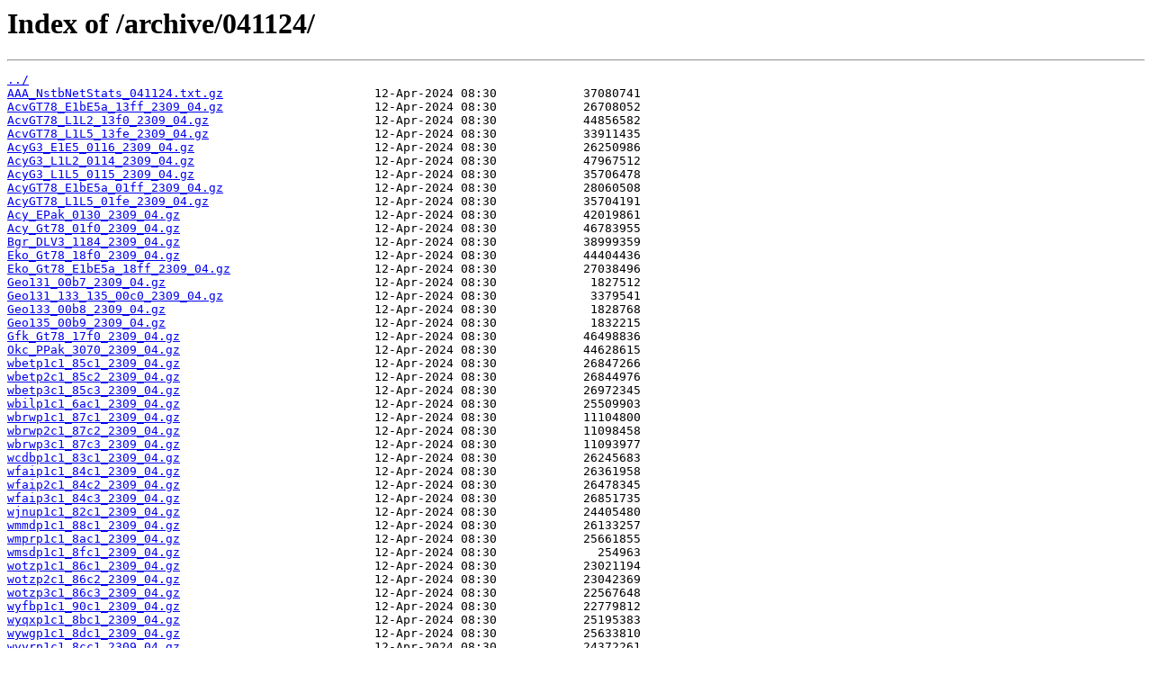

--- FILE ---
content_type: text/html
request_url: https://www.nstb.tc.faa.gov/api/archive/041124/
body_size: 3909
content:
<html>
<head><title>Index of /archive/041124/</title>
<script>(window.BOOMR_mq=window.BOOMR_mq||[]).push(["addVar",{"rua.upush":"false","rua.cpush":"true","rua.upre":"false","rua.cpre":"false","rua.uprl":"false","rua.cprl":"false","rua.cprf":"false","rua.trans":"SJ-8e68ece1-4816-4175-b759-a46b11fa62ce","rua.cook":"false","rua.ims":"false","rua.ufprl":"false","rua.cfprl":"true","rua.isuxp":"false","rua.texp":"norulematch","rua.ceh":"false","rua.ueh":"false","rua.ieh.st":"0"}]);</script>
                              <script>!function(e){var n="https://s.go-mpulse.net/boomerang/";if("False"=="True")e.BOOMR_config=e.BOOMR_config||{},e.BOOMR_config.PageParams=e.BOOMR_config.PageParams||{},e.BOOMR_config.PageParams.pci=!0,n="https://s2.go-mpulse.net/boomerang/";if(window.BOOMR_API_key="ST5B5-MQ4G9-WVVVM-8QY9Q-AY6B9",function(){function e(){if(!o){var e=document.createElement("script");e.id="boomr-scr-as",e.src=window.BOOMR.url,e.async=!0,i.parentNode.appendChild(e),o=!0}}function t(e){o=!0;var n,t,a,r,d=document,O=window;if(window.BOOMR.snippetMethod=e?"if":"i",t=function(e,n){var t=d.createElement("script");t.id=n||"boomr-if-as",t.src=window.BOOMR.url,BOOMR_lstart=(new Date).getTime(),e=e||d.body,e.appendChild(t)},!window.addEventListener&&window.attachEvent&&navigator.userAgent.match(/MSIE [67]\./))return window.BOOMR.snippetMethod="s",void t(i.parentNode,"boomr-async");a=document.createElement("IFRAME"),a.src="about:blank",a.title="",a.role="presentation",a.loading="eager",r=(a.frameElement||a).style,r.width=0,r.height=0,r.border=0,r.display="none",i.parentNode.appendChild(a);try{O=a.contentWindow,d=O.document.open()}catch(_){n=document.domain,a.src="javascript:var d=document.open();d.domain='"+n+"';void(0);",O=a.contentWindow,d=O.document.open()}if(n)d._boomrl=function(){this.domain=n,t()},d.write("<bo"+"dy onload='document._boomrl();'>");else if(O._boomrl=function(){t()},O.addEventListener)O.addEventListener("load",O._boomrl,!1);else if(O.attachEvent)O.attachEvent("onload",O._boomrl);d.close()}function a(e){window.BOOMR_onload=e&&e.timeStamp||(new Date).getTime()}if(!window.BOOMR||!window.BOOMR.version&&!window.BOOMR.snippetExecuted){window.BOOMR=window.BOOMR||{},window.BOOMR.snippetStart=(new Date).getTime(),window.BOOMR.snippetExecuted=!0,window.BOOMR.snippetVersion=12,window.BOOMR.url=n+"ST5B5-MQ4G9-WVVVM-8QY9Q-AY6B9";var i=document.currentScript||document.getElementsByTagName("script")[0],o=!1,r=document.createElement("link");if(r.relList&&"function"==typeof r.relList.supports&&r.relList.supports("preload")&&"as"in r)window.BOOMR.snippetMethod="p",r.href=window.BOOMR.url,r.rel="preload",r.as="script",r.addEventListener("load",e),r.addEventListener("error",function(){t(!0)}),setTimeout(function(){if(!o)t(!0)},3e3),BOOMR_lstart=(new Date).getTime(),i.parentNode.appendChild(r);else t(!1);if(window.addEventListener)window.addEventListener("load",a,!1);else if(window.attachEvent)window.attachEvent("onload",a)}}(),"".length>0)if(e&&"performance"in e&&e.performance&&"function"==typeof e.performance.setResourceTimingBufferSize)e.performance.setResourceTimingBufferSize();!function(){if(BOOMR=e.BOOMR||{},BOOMR.plugins=BOOMR.plugins||{},!BOOMR.plugins.AK){var n="true"=="true"?1:0,t="",a="aod4zbyxhzigs2lpbv6a-f-a9db9f972-clientnsv4-s.akamaihd.net",i="false"=="true"?2:1,o={"ak.v":"39","ak.cp":"1557962","ak.ai":parseInt("995528",10),"ak.ol":"0","ak.cr":8,"ak.ipv":4,"ak.proto":"h2","ak.rid":"18ca910a","ak.r":47358,"ak.a2":n,"ak.m":"dsca","ak.n":"essl","ak.bpcip":"3.135.204.0","ak.cport":49368,"ak.gh":"23.208.24.243","ak.quicv":"","ak.tlsv":"tls1.3","ak.0rtt":"","ak.0rtt.ed":"","ak.csrc":"-","ak.acc":"","ak.t":"1768885628","ak.ak":"hOBiQwZUYzCg5VSAfCLimQ==bnmz8ODhoXZYxrxJacysBldXfJbV3cgpuTXOpvyb7V7FTX7LBdeYphd1VWI2gx3xHXiDU9NtPimgcWYwKH/URYIoeoYKytty+meGS6Rw52O/DwUJjc8oFmHlgSGOViZDn8JEHNiuN5LllW8b/90I5pF47OezyhViQ7A5RdvGaNPnsJggq6C7nDyqpMG0GNQiZhtuwDE7DU2Q/nJOZ1jdTQnnLGIPrAJd+SpEEv3xNf+FijP2nDXjJRGqjFJcJxVjNUdHfpIU/7SgwjjQ9cCD03G1Y28woDUCoUTe6mQewuAdCiB9XsMgH7RpGnG7cIMgxKj6yKhqDI261ucd0RwRrXOlxxWo+YvQ0nA6Ro1kcnKqe8vgtL7LWEFLunkKJNHBaOCq+Islu652hAHCFfp6t+LAR6Dd48Xqsd6xI2pz26k=","ak.pv":"13","ak.dpoabenc":"","ak.tf":i};if(""!==t)o["ak.ruds"]=t;var r={i:!1,av:function(n){var t="http.initiator";if(n&&(!n[t]||"spa_hard"===n[t]))o["ak.feo"]=void 0!==e.aFeoApplied?1:0,BOOMR.addVar(o)},rv:function(){var e=["ak.bpcip","ak.cport","ak.cr","ak.csrc","ak.gh","ak.ipv","ak.m","ak.n","ak.ol","ak.proto","ak.quicv","ak.tlsv","ak.0rtt","ak.0rtt.ed","ak.r","ak.acc","ak.t","ak.tf"];BOOMR.removeVar(e)}};BOOMR.plugins.AK={akVars:o,akDNSPreFetchDomain:a,init:function(){if(!r.i){var e=BOOMR.subscribe;e("before_beacon",r.av,null,null),e("onbeacon",r.rv,null,null),r.i=!0}return this},is_complete:function(){return!0}}}}()}(window);</script></head>
<body>
<h1>Index of /archive/041124/</h1><hr><pre><a href="../">../</a>
<a href="AAA_NstbNetStats_041124.txt.gz">AAA_NstbNetStats_041124.txt.gz</a>                     12-Apr-2024 08:30            37080741
<a href="AcvGT78_E1bE5a_13ff_2309_04.gz">AcvGT78_E1bE5a_13ff_2309_04.gz</a>                     12-Apr-2024 08:30            26708052
<a href="AcvGT78_L1L2_13f0_2309_04.gz">AcvGT78_L1L2_13f0_2309_04.gz</a>                       12-Apr-2024 08:30            44856582
<a href="AcvGT78_L1L5_13fe_2309_04.gz">AcvGT78_L1L5_13fe_2309_04.gz</a>                       12-Apr-2024 08:30            33911435
<a href="AcyG3_E1E5_0116_2309_04.gz">AcyG3_E1E5_0116_2309_04.gz</a>                         12-Apr-2024 08:30            26250986
<a href="AcyG3_L1L2_0114_2309_04.gz">AcyG3_L1L2_0114_2309_04.gz</a>                         12-Apr-2024 08:30            47967512
<a href="AcyG3_L1L5_0115_2309_04.gz">AcyG3_L1L5_0115_2309_04.gz</a>                         12-Apr-2024 08:30            35706478
<a href="AcyGT78_E1bE5a_01ff_2309_04.gz">AcyGT78_E1bE5a_01ff_2309_04.gz</a>                     12-Apr-2024 08:30            28060508
<a href="AcyGT78_L1L5_01fe_2309_04.gz">AcyGT78_L1L5_01fe_2309_04.gz</a>                       12-Apr-2024 08:30            35704191
<a href="Acy_EPak_0130_2309_04.gz">Acy_EPak_0130_2309_04.gz</a>                           12-Apr-2024 08:30            42019861
<a href="Acy_Gt78_01f0_2309_04.gz">Acy_Gt78_01f0_2309_04.gz</a>                           12-Apr-2024 08:30            46783955
<a href="Bgr_DLV3_1184_2309_04.gz">Bgr_DLV3_1184_2309_04.gz</a>                           12-Apr-2024 08:30            38999359
<a href="Eko_Gt78_18f0_2309_04.gz">Eko_Gt78_18f0_2309_04.gz</a>                           12-Apr-2024 08:30            44404436
<a href="Eko_Gt78_E1bE5a_18ff_2309_04.gz">Eko_Gt78_E1bE5a_18ff_2309_04.gz</a>                    12-Apr-2024 08:30            27038496
<a href="Geo131_00b7_2309_04.gz">Geo131_00b7_2309_04.gz</a>                             12-Apr-2024 08:30             1827512
<a href="Geo131_133_135_00c0_2309_04.gz">Geo131_133_135_00c0_2309_04.gz</a>                     12-Apr-2024 08:30             3379541
<a href="Geo133_00b8_2309_04.gz">Geo133_00b8_2309_04.gz</a>                             12-Apr-2024 08:30             1828768
<a href="Geo135_00b9_2309_04.gz">Geo135_00b9_2309_04.gz</a>                             12-Apr-2024 08:30             1832215
<a href="Gfk_Gt78_17f0_2309_04.gz">Gfk_Gt78_17f0_2309_04.gz</a>                           12-Apr-2024 08:30            46498836
<a href="Okc_PPak_3070_2309_04.gz">Okc_PPak_3070_2309_04.gz</a>                           12-Apr-2024 08:30            44628615
<a href="wbetp1c1_85c1_2309_04.gz">wbetp1c1_85c1_2309_04.gz</a>                           12-Apr-2024 08:30            26847266
<a href="wbetp2c1_85c2_2309_04.gz">wbetp2c1_85c2_2309_04.gz</a>                           12-Apr-2024 08:30            26844976
<a href="wbetp3c1_85c3_2309_04.gz">wbetp3c1_85c3_2309_04.gz</a>                           12-Apr-2024 08:30            26972345
<a href="wbilp1c1_6ac1_2309_04.gz">wbilp1c1_6ac1_2309_04.gz</a>                           12-Apr-2024 08:30            25509903
<a href="wbrwp1c1_87c1_2309_04.gz">wbrwp1c1_87c1_2309_04.gz</a>                           12-Apr-2024 08:30            11104800
<a href="wbrwp2c1_87c2_2309_04.gz">wbrwp2c1_87c2_2309_04.gz</a>                           12-Apr-2024 08:30            11098458
<a href="wbrwp3c1_87c3_2309_04.gz">wbrwp3c1_87c3_2309_04.gz</a>                           12-Apr-2024 08:30            11093977
<a href="wcdbp1c1_83c1_2309_04.gz">wcdbp1c1_83c1_2309_04.gz</a>                           12-Apr-2024 08:30            26245683
<a href="wfaip1c1_84c1_2309_04.gz">wfaip1c1_84c1_2309_04.gz</a>                           12-Apr-2024 08:30            26361958
<a href="wfaip2c1_84c2_2309_04.gz">wfaip2c1_84c2_2309_04.gz</a>                           12-Apr-2024 08:30            26478345
<a href="wfaip3c1_84c3_2309_04.gz">wfaip3c1_84c3_2309_04.gz</a>                           12-Apr-2024 08:30            26851735
<a href="wjnup1c1_82c1_2309_04.gz">wjnup1c1_82c1_2309_04.gz</a>                           12-Apr-2024 08:30            24405480
<a href="wmmdp1c1_88c1_2309_04.gz">wmmdp1c1_88c1_2309_04.gz</a>                           12-Apr-2024 08:30            26133257
<a href="wmprp1c1_8ac1_2309_04.gz">wmprp1c1_8ac1_2309_04.gz</a>                           12-Apr-2024 08:30            25661855
<a href="wmsdp1c1_8fc1_2309_04.gz">wmsdp1c1_8fc1_2309_04.gz</a>                           12-Apr-2024 08:30              254963
<a href="wotzp1c1_86c1_2309_04.gz">wotzp1c1_86c1_2309_04.gz</a>                           12-Apr-2024 08:30            23021194
<a href="wotzp2c1_86c2_2309_04.gz">wotzp2c1_86c2_2309_04.gz</a>                           12-Apr-2024 08:30            23042369
<a href="wotzp3c1_86c3_2309_04.gz">wotzp3c1_86c3_2309_04.gz</a>                           12-Apr-2024 08:30            22567648
<a href="wyfbp1c1_90c1_2309_04.gz">wyfbp1c1_90c1_2309_04.gz</a>                           12-Apr-2024 08:30            22779812
<a href="wyqxp1c1_8bc1_2309_04.gz">wyqxp1c1_8bc1_2309_04.gz</a>                           12-Apr-2024 08:30            25195383
<a href="wywgp1c1_8dc1_2309_04.gz">wywgp1c1_8dc1_2309_04.gz</a>                           12-Apr-2024 08:30            25633810
<a href="wyyrp1c1_8cc1_2309_04.gz">wyyrp1c1_8cc1_2309_04.gz</a>                           12-Apr-2024 08:30            24372261
<a href="wzabp1c1_6bc1_2309_04.gz">wzabp1c1_6bc1_2309_04.gz</a>                           12-Apr-2024 08:30            24698732
<a href="wzanp1c1_6cc1_2309_04.gz">wzanp1c1_6cc1_2309_04.gz</a>                           12-Apr-2024 08:30            26380572
<a href="wzaup1c1_6dc1_2309_04.gz">wzaup1c1_6dc1_2309_04.gz</a>                           12-Apr-2024 08:30            25023241
<a href="wzaup2c1_6dc2_2309_04.gz">wzaup2c1_6dc2_2309_04.gz</a>                           12-Apr-2024 08:30            25035902
<a href="wzbwp1c1_6ec1_2309_04.gz">wzbwp1c1_6ec1_2309_04.gz</a>                           12-Apr-2024 08:30            24618417
<a href="wzdcp1c1_6fc1_2309_04.gz">wzdcp1c1_6fc1_2309_04.gz</a>                           12-Apr-2024 08:30            24847770
<a href="wzdvp1c1_70c1_2309_04.gz">wzdvp1c1_70c1_2309_04.gz</a>                           12-Apr-2024 08:30            24852352
<a href="wzfwp1c1_71c1_2309_04.gz">wzfwp1c1_71c1_2309_04.gz</a>                           12-Apr-2024 08:30            25212716
<a href="wzhnp1c1_72c1_2309_04.gz">wzhnp1c1_72c1_2309_04.gz</a>                           12-Apr-2024 08:30            26300471
<a href="wzhup1c1_73c1_2309_04.gz">wzhup1c1_73c1_2309_04.gz</a>                           12-Apr-2024 08:30            24776971
<a href="wzjxp1c1_75c1_2309_04.gz">wzjxp1c1_75c1_2309_04.gz</a>                           12-Apr-2024 08:30            24898193
<a href="wzkcp1c1_76c1_2309_04.gz">wzkcp1c1_76c1_2309_04.gz</a>                           12-Apr-2024 08:30            24945131
<a href="wzkcp2c1_76c2_2309_04.gz">wzkcp2c1_76c2_2309_04.gz</a>                           12-Apr-2024 08:30            24829074
<a href="wzkcp3c1_76c3_2309_04.gz">wzkcp3c1_76c3_2309_04.gz</a>                           12-Apr-2024 08:30            24954136
<a href="wzlap1c1_77c1_2309_04.gz">wzlap1c1_77c1_2309_04.gz</a>                           12-Apr-2024 08:30            25031370
<a href="wzlcp1c1_78c1_2309_04.gz">wzlcp1c1_78c1_2309_04.gz</a>                           12-Apr-2024 08:30            24593487
<a href="wzmap1c1_79c1_2309_04.gz">wzmap1c1_79c1_2309_04.gz</a>                           12-Apr-2024 08:30            25509123
<a href="wzmep1c1_7ac1_2309_04.gz">wzmep1c1_7ac1_2309_04.gz</a>                           12-Apr-2024 08:30            24698081
<a href="wzmpp1c1_7bc1_2309_04.gz">wzmpp1c1_7bc1_2309_04.gz</a>                           12-Apr-2024 08:30            25185650
<a href="wznyp1c1_7cc1_2309_04.gz">wznyp1c1_7cc1_2309_04.gz</a>                           12-Apr-2024 08:30            25068212
<a href="wzoap1c1_7dc1_2309_04.gz">wzoap1c1_7dc1_2309_04.gz</a>                           12-Apr-2024 08:30            25165802
<a href="wzobp1c1_7ec1_2309_04.gz">wzobp1c1_7ec1_2309_04.gz</a>                           12-Apr-2024 08:30            23492898
<a href="wzsep1c1_7fc1_2309_04.gz">wzsep1c1_7fc1_2309_04.gz</a>                           12-Apr-2024 08:30            24413217
<a href="wzsup1c1_80c1_2309_04.gz">wzsup1c1_80c1_2309_04.gz</a>                           12-Apr-2024 08:30            26019206
<a href="wzsup2c1_80c2_2309_04.gz">wzsup2c1_80c2_2309_04.gz</a>                           12-Apr-2024 08:30            25881568
<a href="wztlp1c1_81c1_2309_04.gz">wztlp1c1_81c1_2309_04.gz</a>                           12-Apr-2024 08:30            24567714
<a href="wztlp2c1_81c2_2309_04.gz">wztlp2c1_81c2_2309_04.gz</a>                           12-Apr-2024 08:30            24633973
<a href="wztlp3c1_81c3_2309_04.gz">wztlp3c1_81c3_2309_04.gz</a>                           12-Apr-2024 08:30            24659477
</pre><hr></body>
</html>
